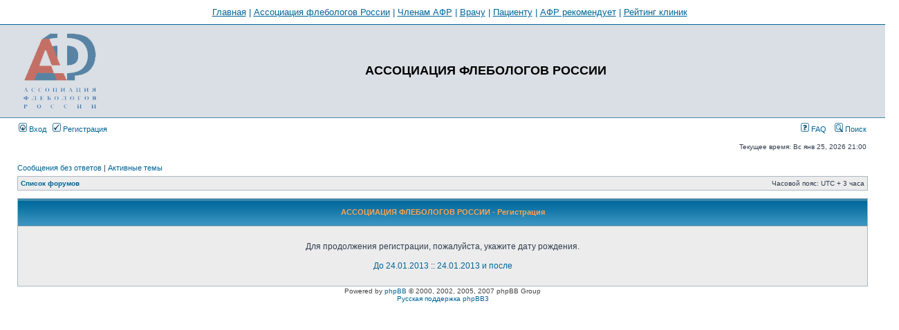

--- FILE ---
content_type: text/html; charset=UTF-8
request_url: http://phlebo-union.ru/forum/ucp.php?mode=register&sid=5a0bd1c57952bda0acd256d73f58b9b9
body_size: 3360
content:
<!DOCTYPE html PUBLIC "-//W3C//DTD XHTML 1.0 Transitional//EN" "http://www.w3.org/TR/xhtml1/DTD/xhtml1-transitional.dtd">
<html xmlns="http://www.w3.org/1999/xhtml" dir="ltr" lang="ru-ru" xml:lang="ru-ru">
<head>

<meta http-equiv="content-type" content="text/html; charset=UTF-8" />
<meta http-equiv="content-language" content="ru-ru" />
<meta http-equiv="content-style-type" content="text/css" />
<meta http-equiv="imagetoolbar" content="no" />
<meta name="resource-type" content="document" />
<meta name="distribution" content="global" />
<meta name="copyright" content="2000, 2002, 2005, 2007 phpBB Group" />
<meta name="keywords" content="" />
<meta name="description" content="" />
<meta http-equiv="X-UA-Compatible" content="IE=EmulateIE7" />
<title>АССОЦИАЦИЯ ФЛЕБОЛОГОВ РОССИИ &bull; Центр пользователя &bull; Регистрация</title>

<link rel="stylesheet" href="./styles/subsilver2/theme/stylesheet.css" type="text/css" />

<script type="text/javascript">
// <![CDATA[

function popup(url, width, height, name)
{
	if (!name)
	{
		name = '_popup';
	}

	window.open(url.replace(/&amp;/g, '&'), name, 'height=' + height + ',resizable=yes,scrollbars=yes,width=' + width);
	return false;
}

function jumpto()
{
	var page = prompt('Введите номер страницы, на которую Вы хотели бы перейти:', '');
	var per_page = '';
	var base_url = '';

	if (page !== null && !isNaN(page) && page == Math.floor(page) && page > 0)
	{
		if (base_url.indexOf('?') == -1)
		{
			document.location.href = base_url + '?start=' + ((page - 1) * per_page);
		}
		else
		{
			document.location.href = base_url.replace(/&amp;/g, '&') + '&start=' + ((page - 1) * per_page);
		}
	}
}

/**
* Find a member
*/
function find_username(url)
{
	popup(url, 760, 570, '_usersearch');
	return false;
}

/**
* Mark/unmark checklist
* id = ID of parent container, name = name prefix, state = state [true/false]
*/
function marklist(id, name, state)
{
	var parent = document.getElementById(id);
	if (!parent)
	{
		eval('parent = document.' + id);
	}

	if (!parent)
	{
		return;
	}

	var rb = parent.getElementsByTagName('input');
	
	for (var r = 0; r < rb.length; r++)
	{
		if (rb[r].name.substr(0, name.length) == name)
		{
			rb[r].checked = state;
		}
	}
}


// ]]>
</script>
</head>
<body class="ltr">

<a name="top"></a>
<div style="width: 100%; text-align: center; color: #006597; border: 0px solid black; border-bottom: 1px solid #006597; padding: 10px; font-size: 10pt;">
   <a href="http://www.phlebo-union.ru" style="text-decoration: underline;">Главная</a> |
   <a href="http://www.phlebo-union.ru/afr/" style="text-decoration: underline;">Ассоциация флебологов России</a> |
   <a href="http://www.phlebo-union.ru/login.html?r=59876" style="text-decoration: underline;">Членам АФР</a> |
   <a href="http://www.phlebo-union.ru/for-doctor/" style="text-decoration: underline;">Врачу</a> |
   <a href="http://www.phlebo-union.ru/for-patient/" style="text-decoration: underline;">Пациенту</a> |
   <a href="http://www.phlebo-union.ru/recomendations/" style="text-decoration: underline;">АФР рекомендует</a> |
   <a href="http://www.phlebo-union.ru/rating.html" style="text-decoration: underline;">Рейтинг клиник</a>
</div>
<div id="wrapheader">

	<div id="logodesc">
		<table width="100%" cellspacing="0">
		<tr>
			<td><a href="./index.php?sid=594df38263dc376ead8f4664c7e6b12b"><img src="./styles/subsilver2/imageset/site_logo.gif" width="120" height="120" alt="" title="" /></a></td>
			<td width="100%" align="center"><h1>АССОЦИАЦИЯ ФЛЕБОЛОГОВ РОССИИ</h1><span class="gen">                                                                                                                                                                                                                                                               </span><!--div class='banner'><img src='/forum/MHO_2.gif' alt='  MHO  !' /></div--></td>
		</tr>
		</table>
	</div>

	<div id="menubar">
		<table width="100%" cellspacing="0">
		<tr>
			<td class="genmed">
				<a href="./ucp.php?mode=login&amp;sid=594df38263dc376ead8f4664c7e6b12b"><img src="./styles/subsilver2/theme/images/icon_mini_login.gif" width="12" height="13" alt="*" /> Вход</a>&nbsp; &nbsp;<a href="./ucp.php?mode=register&amp;sid=594df38263dc376ead8f4664c7e6b12b"><img src="./styles/subsilver2/theme/images/icon_mini_register.gif" width="12" height="13" alt="*" /> Регистрация</a>
								</td>
			<td class="genmed" align="right">
				<a href="./faq.php?sid=594df38263dc376ead8f4664c7e6b12b"><img src="./styles/subsilver2/theme/images/icon_mini_faq.gif" width="12" height="13" alt="*" /> FAQ</a>
				&nbsp; &nbsp;<a href="./search.php?sid=594df38263dc376ead8f4664c7e6b12b"><img src="./styles/subsilver2/theme/images/icon_mini_search.gif" width="12" height="13" alt="*" /> Поиск</a>			</td>
		</tr>
		</table>
	</div>

	<div id="datebar">
		<table width="100%" cellspacing="0">
		<tr>
			<td class="gensmall"></td>
			<td class="gensmall" align="right">Текущее время: Вс янв 25, 2026 21:00 <br /></td>
		</tr>
		</table>
	</div>

</div>

<div id="wrapcentre">

		<p class="searchbar">
		<span style="float: left;"><a href="./search.php?search_id=unanswered&amp;sid=594df38263dc376ead8f4664c7e6b12b">Сообщения без ответов</a> | <a href="./search.php?search_id=active_topics&amp;sid=594df38263dc376ead8f4664c7e6b12b">Активные темы</a></span>
			</p>
	
	<br style="clear: both;" />

	<table class="tablebg" width="100%" cellspacing="1" cellpadding="0" style="margin-top: 5px;">
	<tr>
		<td class="row1">
			<p class="breadcrumbs"><a href="./index.php?sid=594df38263dc376ead8f4664c7e6b12b">Список форумов</a></p>
			<p class="datetime">Часовой пояс: UTC + 3 часа </p>
		</td>
	</tr>
	</table>
	<br />
	<form method="post" action="./ucp.php?mode=register&amp;sid=594df38263dc376ead8f4664c7e6b12b">

	<table class="tablebg" width="100%" cellspacing="1">
	<tr>
		<th height="25">АССОЦИАЦИЯ ФЛЕБОЛОГОВ РОССИИ - Регистрация</th>
	</tr>
	<tr>
		<td class="row1" align="center">
			<table width="90%" cellspacing="2" cellpadding="2" border="0" align="center">
			<tr>
									<td class="gen" align="center"><br />Для продолжения регистрации, пожалуйста, укажите дату рождения.<br /><br /><a href="./ucp.php?mode=register&amp;coppa=0&amp;sid=594df38263dc376ead8f4664c7e6b12b">До 24.01.2013</a> :: <a href="./ucp.php?mode=register&amp;coppa=1&amp;sid=594df38263dc376ead8f4664c7e6b12b">24.01.2013 и после</a><br /><br /></td>
							</tr>
			</table>
		</td>
	</tr>
	</table>
		<input type="hidden" name="creation_time" value="1769364044" />
<input type="hidden" name="form_token" value="aec44271c450e13069ae4757158f90cfdea938c5" />
	</form>

<img src="./cron.php?cron_type=tidy_cache&amp;sid=594df38263dc376ead8f4664c7e6b12b" width="1" height="1" alt="cron" /></div>

<!--
	We request you retain the full copyright notice below including the link to www.phpbb.com.
	This not only gives respect to the large amount of time given freely by the developers
	but also helps build interest, traffic and use of phpBB3. If you (honestly) cannot retain
	the full copyright we ask you at least leave in place the "Powered by phpBB" line, with
	"phpBB" linked to www.phpbb.com. If you refuse to include even this then support on our
	forums may be affected.

	The phpBB Group : 2006
//-->

<div id="wrapfooter">
		<span class="copyright">Powered by <a href="http://www.phpbb.com/">phpBB</a> &copy; 2000, 2002, 2005, 2007 phpBB Group
	<br /><a href='http://bb3x.ru/' target='_blank'>Русская поддержка phpBB3</a></span>
<br />
<!--LiveInternet counter--><script type="text/javascript"><!--
document.write("<a href='http://www.liveinternet.ru/click' "+
"target=_blank><img src='//counter.yadro.ru/hit?t14.1;r"+
escape(document.referrer)+((typeof(screen)=="undefined")?"":
";s"+screen.width+"*"+screen.height+"*"+(screen.colorDepth?
screen.colorDepth:screen.pixelDepth))+";u"+escape(document.URL)+
";"+Math.random()+
"' alt='' title='LiveInternet: показано число просмотров за 24"+
" часа, посетителей за 24 часа и за сегодня' "+
"border='0' width='88' height='31'><\/a>")
//--></script><!--/LiveInternet-->
</div>

</body>
</html>